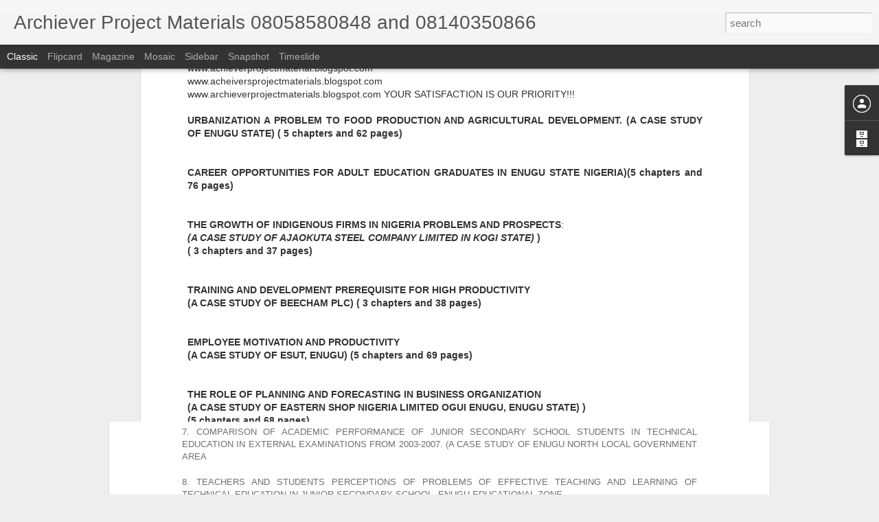

--- FILE ---
content_type: text/javascript; charset=UTF-8
request_url: https://archieverprojectmaterials.blogspot.com/?v=0&action=initial&widgetId=BlogArchive1&responseType=js&xssi_token=AOuZoY4bfFkBWU2EMoh69SkRTn4zXSwIIA%3A1769255261378
body_size: 390
content:
try {
_WidgetManager._HandleControllerResult('BlogArchive1', 'initial',{'url': 'https://archieverprojectmaterials.blogspot.com/search?updated-min\x3d1969-12-31T16:00:00-08:00\x26updated-max\x3d292278994-08-17T07:12:55Z\x26max-results\x3d50', 'name': 'All Posts', 'expclass': 'expanded', 'toggleId': 'ALL-0', 'post-count': 2336, 'data': [{'url': 'https://archieverprojectmaterials.blogspot.com/2018/', 'name': '2018', 'expclass': 'expanded', 'toggleId': 'YEARLY-1514793600000', 'post-count': 2, 'data': [{'url': 'https://archieverprojectmaterials.blogspot.com/2018/01/', 'name': 'January', 'expclass': 'expanded', 'toggleId': 'MONTHLY-1514793600000', 'post-count': 2, 'posts': [{'title': 'PROJECT TOPICS AND MATERIALS IN TECHNICAL EDUCATION', 'url': 'https://archieverprojectmaterials.blogspot.com/2018/01/project-topics-and-materials-in.html'}, {'title': 'CRIMINOLOGY AND SECURITY STUDIES PROJECT TOPICS AN...', 'url': 'https://archieverprojectmaterials.blogspot.com/2018/01/criminology-and-security-studies.html'}]}]}, {'url': 'https://archieverprojectmaterials.blogspot.com/2017/', 'name': '2017', 'expclass': 'collapsed', 'toggleId': 'YEARLY-1483257600000', 'post-count': 1578, 'data': [{'url': 'https://archieverprojectmaterials.blogspot.com/2017/12/', 'name': 'December', 'expclass': 'collapsed', 'toggleId': 'MONTHLY-1512115200000', 'post-count': 40}, {'url': 'https://archieverprojectmaterials.blogspot.com/2017/08/', 'name': 'August', 'expclass': 'collapsed', 'toggleId': 'MONTHLY-1501570800000', 'post-count': 4}, {'url': 'https://archieverprojectmaterials.blogspot.com/2017/04/', 'name': 'April', 'expclass': 'collapsed', 'toggleId': 'MONTHLY-1491030000000', 'post-count': 40}, {'url': 'https://archieverprojectmaterials.blogspot.com/2017/03/', 'name': 'March', 'expclass': 'collapsed', 'toggleId': 'MONTHLY-1488355200000', 'post-count': 165}, {'url': 'https://archieverprojectmaterials.blogspot.com/2017/02/', 'name': 'February', 'expclass': 'collapsed', 'toggleId': 'MONTHLY-1485936000000', 'post-count': 745}, {'url': 'https://archieverprojectmaterials.blogspot.com/2017/01/', 'name': 'January', 'expclass': 'collapsed', 'toggleId': 'MONTHLY-1483257600000', 'post-count': 584}]}, {'url': 'https://archieverprojectmaterials.blogspot.com/2016/', 'name': '2016', 'expclass': 'collapsed', 'toggleId': 'YEARLY-1451635200000', 'post-count': 756, 'data': [{'url': 'https://archieverprojectmaterials.blogspot.com/2016/12/', 'name': 'December', 'expclass': 'collapsed', 'toggleId': 'MONTHLY-1480579200000', 'post-count': 39}, {'url': 'https://archieverprojectmaterials.blogspot.com/2016/11/', 'name': 'November', 'expclass': 'collapsed', 'toggleId': 'MONTHLY-1477983600000', 'post-count': 343}, {'url': 'https://archieverprojectmaterials.blogspot.com/2016/10/', 'name': 'October', 'expclass': 'collapsed', 'toggleId': 'MONTHLY-1475305200000', 'post-count': 374}]}], 'toggleopen': 'MONTHLY-1514793600000', 'style': 'HIERARCHY', 'title': 'Blog Archive'});
} catch (e) {
  if (typeof log != 'undefined') {
    log('HandleControllerResult failed: ' + e);
  }
}


--- FILE ---
content_type: text/javascript; charset=UTF-8
request_url: https://archieverprojectmaterials.blogspot.com/?v=0&action=initial&widgetId=BlogArchive1&responseType=js&xssi_token=AOuZoY4bfFkBWU2EMoh69SkRTn4zXSwIIA%3A1769255261378
body_size: 394
content:
try {
_WidgetManager._HandleControllerResult('BlogArchive1', 'initial',{'url': 'https://archieverprojectmaterials.blogspot.com/search?updated-min\x3d1969-12-31T16:00:00-08:00\x26updated-max\x3d292278994-08-17T07:12:55Z\x26max-results\x3d50', 'name': 'All Posts', 'expclass': 'expanded', 'toggleId': 'ALL-0', 'post-count': 2336, 'data': [{'url': 'https://archieverprojectmaterials.blogspot.com/2018/', 'name': '2018', 'expclass': 'expanded', 'toggleId': 'YEARLY-1514793600000', 'post-count': 2, 'data': [{'url': 'https://archieverprojectmaterials.blogspot.com/2018/01/', 'name': 'January', 'expclass': 'expanded', 'toggleId': 'MONTHLY-1514793600000', 'post-count': 2, 'posts': [{'title': 'PROJECT TOPICS AND MATERIALS IN TECHNICAL EDUCATION', 'url': 'https://archieverprojectmaterials.blogspot.com/2018/01/project-topics-and-materials-in.html'}, {'title': 'CRIMINOLOGY AND SECURITY STUDIES PROJECT TOPICS AN...', 'url': 'https://archieverprojectmaterials.blogspot.com/2018/01/criminology-and-security-studies.html'}]}]}, {'url': 'https://archieverprojectmaterials.blogspot.com/2017/', 'name': '2017', 'expclass': 'collapsed', 'toggleId': 'YEARLY-1483257600000', 'post-count': 1578, 'data': [{'url': 'https://archieverprojectmaterials.blogspot.com/2017/12/', 'name': 'December', 'expclass': 'collapsed', 'toggleId': 'MONTHLY-1512115200000', 'post-count': 40}, {'url': 'https://archieverprojectmaterials.blogspot.com/2017/08/', 'name': 'August', 'expclass': 'collapsed', 'toggleId': 'MONTHLY-1501570800000', 'post-count': 4}, {'url': 'https://archieverprojectmaterials.blogspot.com/2017/04/', 'name': 'April', 'expclass': 'collapsed', 'toggleId': 'MONTHLY-1491030000000', 'post-count': 40}, {'url': 'https://archieverprojectmaterials.blogspot.com/2017/03/', 'name': 'March', 'expclass': 'collapsed', 'toggleId': 'MONTHLY-1488355200000', 'post-count': 165}, {'url': 'https://archieverprojectmaterials.blogspot.com/2017/02/', 'name': 'February', 'expclass': 'collapsed', 'toggleId': 'MONTHLY-1485936000000', 'post-count': 745}, {'url': 'https://archieverprojectmaterials.blogspot.com/2017/01/', 'name': 'January', 'expclass': 'collapsed', 'toggleId': 'MONTHLY-1483257600000', 'post-count': 584}]}, {'url': 'https://archieverprojectmaterials.blogspot.com/2016/', 'name': '2016', 'expclass': 'collapsed', 'toggleId': 'YEARLY-1451635200000', 'post-count': 756, 'data': [{'url': 'https://archieverprojectmaterials.blogspot.com/2016/12/', 'name': 'December', 'expclass': 'collapsed', 'toggleId': 'MONTHLY-1480579200000', 'post-count': 39}, {'url': 'https://archieverprojectmaterials.blogspot.com/2016/11/', 'name': 'November', 'expclass': 'collapsed', 'toggleId': 'MONTHLY-1477983600000', 'post-count': 343}, {'url': 'https://archieverprojectmaterials.blogspot.com/2016/10/', 'name': 'October', 'expclass': 'collapsed', 'toggleId': 'MONTHLY-1475305200000', 'post-count': 374}]}], 'toggleopen': 'MONTHLY-1514793600000', 'style': 'HIERARCHY', 'title': 'Blog Archive'});
} catch (e) {
  if (typeof log != 'undefined') {
    log('HandleControllerResult failed: ' + e);
  }
}
